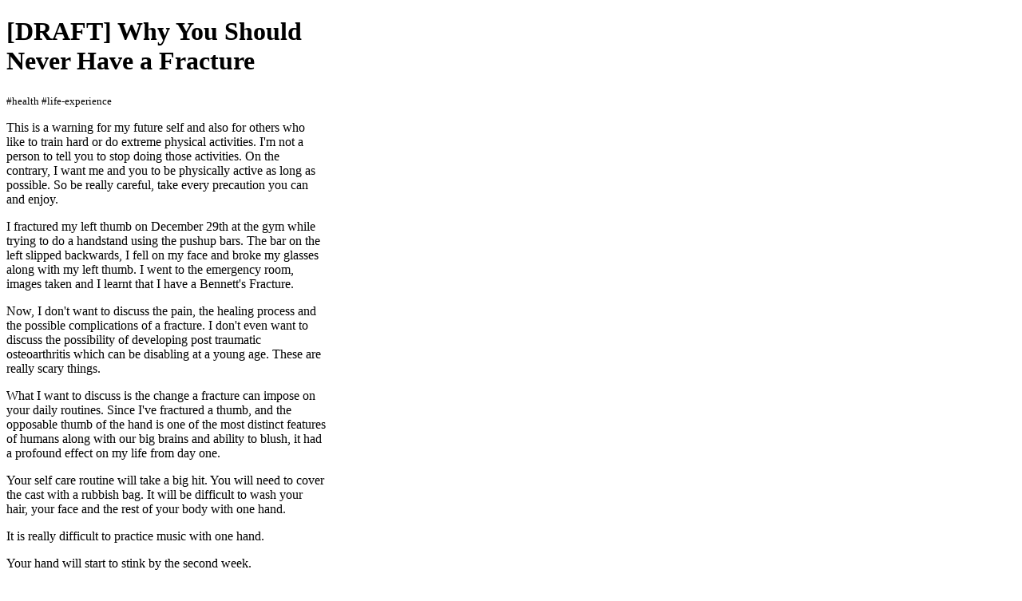

--- FILE ---
content_type: text/html; charset=utf-8
request_url: http://lab.guchanalkan.com/zettelkasten/202201142247.html
body_size: 1227
content:
<!DOCTYPE html>
<html lang='en_US'>

</html>

<head>
    <meta charset="utf-8">
    <meta http-equiv="X-UA-Compatible" content="IE=edge">
    <meta name="viewport" content="width=device-width, initial-scale=1">
    <link rel="stylesheet" type="text/css" href="zettelstyle.css">
</head>
<html>

<body>

    <h1>[DRAFT] Why You Should Never Have a Fracture</h1>
    <small>#health #life-experience</small>
    <p>This is a warning for my future self and also for others who like to train hard or do extreme physical activities.
I'm not a person to tell you to stop doing those activities. On the contrary, I want me and you to be physically
active as long as possible. So be really careful, take every precaution you can and enjoy.</p>
<p>I fractured my left thumb on December 29th at the gym while trying to do a handstand using the pushup bars.
The bar on the left slipped backwards, I fell on my face and broke my glasses along with my left thumb.
I went to the emergency room, images taken and I learnt that I have a Bennett's Fracture.</p>
<p>Now, I don't want to discuss the pain, the healing process and the possible complications of a fracture.
I don't even want to discuss the possibility of developing post traumatic osteoarthritis which can be disabling at a young age.
These are really scary things.</p>
<p>What I want to discuss is the change a fracture can impose on your daily routines. Since I've fractured a thumb,
and the opposable thumb of the hand is one of the most distinct features of humans along with our big brains and ability to blush,
it had a profound effect on my life from day one.</p>
<p>Your self care routine will take a big hit. You will need to cover the cast with a rubbish bag.
It will be difficult to wash your hair, your face and the rest of your body with one hand.</p>
<p>It is really difficult to practice music with one hand.</p>
<p>Your hand will start to stink by the second week.</p>
<p>Obviously working out will be a hassle. Even the lightest yoga exercises will be difficult to do.
Your circulation will decline because of lacking exercise. You will lose muscle mass.</p>
<p>I was somehow lucky to have the cast for only 3 weeks but it was a really important lesson.</p>


    <a href="javascript:history.go(-1)">back</a><br>
    <a href="/zettelkasten/">top</a>
</body>

</html>

--- FILE ---
content_type: text/css; charset=utf-8
request_url: http://lab.guchanalkan.com/zettelkasten/zettelstyle.css
body_size: 165
content:
:root {
    --main-color: rgb(255, 88, 88);
}

body {
    max-width: 400px;
}

a:link {
    color: black;
}

a:visited {
    color: black;
}

a:hover {
    text-decoration: none;
    color: black;
    background-color: var(--main-color);
}

a:active {
    color: black;
}